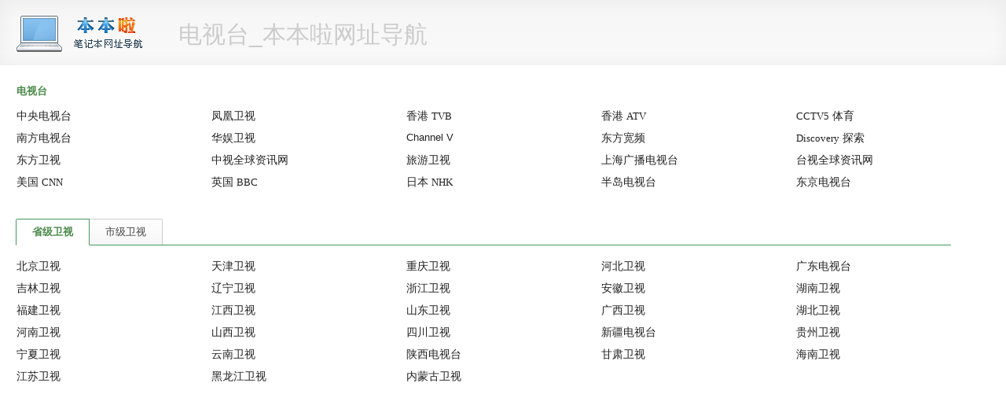

--- FILE ---
content_type: text/html
request_url: https://www.benbenla.com/bbla/tv.html
body_size: 1738
content:
<html>
<head>
<title>电视台_本本啦网址导航</title>
<base target="_blank" />
<meta charset="utf-8" />
<link type="text/css" rel="stylesheet" href="/assets/20241115/second.css" media="all" />
<link type="text/css" rel="stylesheet" media="all" id="cl" />
</head>
<body>
<script type="text/javascript" src="./second2.tab.js?v=sison.luo.1020"></script>
<p>电视台</p>

<span><a href="http://www.cctv.com/">中央电视台</a></span>
<span><a href="http://www.ifeng.com/">凤凰卫视</a></span>
<span><a href="http://www.tvb.com/">香港 <b>TVB</b></a></span>
<span><a href="http://www.hkatv.com/">香港 <b>ATV</b></a></span>
<span><a href="http://www.cctv5.com.cn/"><b>CCTV5</b> 体育</a></span>

<span><a href="http://www.tvscn.com/">南方电视台</a></span>
<span><a href="http://www.cetv.com/">华娱卫视</a></span>
<span><a href="http://www.vchinese.com/" class="yahei">Channel V</a></span>
<span><a href="http://www.smgbb.cn/">东方宽频</a></span>
<span><a href="http://www.discoverychannel.com.cn/"><b>Discovery</b> 探索</a></span>

<span><a href="http://www.dragontv.cn/">东方卫视</a></span>
<span><a href="http://www.ctv.com.tw/">中视全球资讯网</a></span>
<span><a href="http://www.tctc.com.cn/">旅游卫视</a></span>
<span><a href="http://www.smg.cn/">上海广播电视台</a></span>
<span><a href="http://www.ttv.com.tw/">台视全球资讯网</a></span>

<span><a href="http://www.cnn.com/">美国 <b>CNN</b></a></span>
<span><a href="http://www.bbcworld.com/">英国 <b>BBC</b></a></span>
<span><a href="http://www.nhk.or.jp/">日本 <b>NHK</b></a></span>
<span><a href="http://www.aljazeera.net/">半岛电视台</a></span>
<span><a href="http://www.tv-tokyo.co.jp/">东京电视台</a></span>

<i style="height:25px;"></i>

<p id="tab">
<a onClick="choose(0)" class="thea">省级卫视</a>
<a onClick="choose(1)">市级卫视</a>
</p>
<i style="height:15px;"></i>



<ul id="choose">
<li style="display:block;">
<span><a href="http://www.btv.org/">北京卫视</a></span>
<span><a href="http://www.tjtv.com.cn/">天津卫视</a></span>
<span><a href="http://www.cbg.cn/">重庆卫视</a></span>
<span><a href="http://www.hebtv.com/">河北卫视</a></span>
<span><a href="http://www.gdtv.gov.cn/">广东电视台</a></span>
<span><a href="http://www.jilintv.com.cn/">吉林卫视</a></span>
<span><a href="http://www.lntv.com.cn/">辽宁卫视</a></span>
<span><a href="http://www.zjstv.com/">浙江卫视</a></span>
<span><a href="http://www.ahtv.com.cn/">安徽卫视</a></span>
<span><a href="http://www.hifly.tv/">湖南卫视</a></span>
<span><a href="http://www.fjtv.net/">福建卫视</a></span>
<span><a href="http://www.jxgdw.com/jxtv/">江西卫视</a></span>
<span><a href="http://www.sdtv.com.cn/">山东卫视</a></span>
<span><a href="http://www.gxtv.com.cn/">广西卫视</a></span>
<span><a href="http://www.hbtv.com.cn/">湖北卫视</a></span>
<span><a href="http://www.hntv.ha.cn/">河南卫视</a></span>
<span><a href="http://www.shanxitv.com/">山西卫视</a></span>
<span><a href="http://www.sctv.com/">四川卫视</a></span>
<span><a href="http://www.xjtvs.com.cn/">新疆电视台</a></span>
<span><a href="http://www.gzstv.com/">贵州卫视</a></span>
<span><a href="http://www.nxtv.com.cn/">宁夏卫视</a></span>
<span><a href="http://www.yntv.com.cn/">云南卫视</a></span>
<span><a href="http://www.sxtvs.com/">陕西电视台</a></span>
<span><a href="http://www.gstv.com.cn/">甘肃卫视</a></span>
<span><a href="http://www.hnwtv.com">海南卫视</a></span>
<span><a href="http://www.jsgd.com.cn/">江苏卫视</a></span>
<span><a href="http://www.hljtv.com/">黑龙江卫视</a></span> 
<span><a href="http://www.nmtv.cn/">内蒙古卫视</a></span>
<i></i></li>

<li>
<span><a href="http://www.dragontv.cn/">东方卫视</a></span>
<span><a href="http://www.gztv.com/">广州卫视</a></span>
<span><a href="http://www.tvscn.com/">南方卫视</a></span>
<span><a href="http://www.sztv.com.cn/">深圳卫视</a></span>
<span><a href="http://www.chinactv.com/">长春卫视</a></span>
<span><a href="http://www.csytv.com/">沈阳卫视</a></span>
<span><a href="http://www.nbtv.com.cn/">宁波卫视</a></span>
<span><a href="http://www.daliantv.com.cn/">大连卫视</a></span>
<span><a href="http://www.chinahztv.com/">杭州卫视</a></span>
<span><a href="http://www.hefeitv.com/">合肥卫视</a></span>
<span><a href="http://www.fztv.tv/">福州卫视</a></span>
<span><a href="http://www.ncnews.com.cn/">南昌卫视</a></span>
<span><a href="http://www.xmtv.com.cn/">厦门卫视</a></span>
<span><a href="http://www.qtv.com.cn/">青岛卫视</a></span>
<span><a href="http://www.jntv.com.cn/">济南卫视</a></span>
<span><a href="http://www.nntv.com.cn/">南宁卫视</a></span>
<span><a href="http://www.changshatv.com/">长沙卫视</a></span>
<span><a href="http://www.whtv.com.cn/">武汉卫视</a></span>
<span><a href="http://www.zztv.tv/">郑州卫视</a></span>
<span><a href="http://www.tytv.com.cn/">太原卫视</a></span>
<span><a href="http://www.chengdutv.com/">成都卫视</a></span>
<span><a href="http://www.kmtv.com.cn/">昆明卫视</a></span>
<span><a href="http://www.xatvs.com/">西安卫视</a></span>
<span><a href="http://www.haikoutv.com/">海口卫视</a></span>
<span><a href="http://www.njbg.com.cn/">南京卫视</a></span>
<span><a href="http://www.sun0769.com/">东莞卫视</a></span>
<span><a href="http://www.zstv.com.cn/">中山卫视</a></span>
<span><a href="http://www.foshantv.net/">佛山电视台</a></span>
<span><a href="http://www.sjzrtv.com/">石家庄卫视</a></span>
<span><a href="http://www.bdhvs.com.cn/">秦皇岛卫视</a></span> 
<span><a href="http://www.ucatv.com.cn/">乌鲁木齐卫视</a></span>
<span><a href="http://www.hrbtv.net/">哈尔滨卫视</a></span> 
<i></i></li>

</li>
</ul>

</body>
</html>
<script>
var _hmt = _hmt || [];
(function() {
  var hm = document.createElement("script");
  hm.src = "https://hm.baidu.com/hm.js?18187b13d8c219750f632074b1245250";
  var s = document.getElementsByTagName("script")[0]; 
  s.parentNode.insertBefore(hm, s);
})();
</script>


--- FILE ---
content_type: text/css
request_url: https://www.benbenla.com/assets/20241115/second.css
body_size: 3759
content:
@charset "utf-8";
:root {
    --text_hover_color: #e45;
    --tab_border_bottom_thea: transparent;
    --tab_bg_linear: none;
    --tab_border_color: transparent;
}
*{margin:0;padding:0;list-style:none}
body{background:none; padding: 13px 0 0 26px;font-family:"PingFang SC","Microsoft YaHei",arial,"Hiragino Sans GB","Hiragino Sans GB W3";}
i{display:block;height:20px;clear:both;overflow:hidden}
i.clear{height:1px}
.fs{font-size:12px}

#isTopNotice{background-color: #f6f6f6; background: linear-gradient(to bottom, #f6f6f6, #fafafa); margin: -13px -20px 20px; text-align: center; height: 48px; padding: 20px 20px 15px; box-shadow: 0 0 25px rgba(0,0,0,0.05) inset;}
#isTopNotice img{float: left; border: none;}
#isTopNotice p{ float: left; padding: 0 0 0 45px; transition: all 1s ease-in-out; transform: translateY(-5px); visibility: hidden; opacity: 0; line-height: 48px; font-size: 30px; height: auto; color: #ccc; font-weight: normal}
#isTopNotice p.vis { visibility: visible; opacity: 1; transform: translateY(0);}
#isTopNotice a{ color: #3f96dc; text-decoration: none; float: left;}

em.iit:after{ content: 'it' }
span{display:block;float:left;height:28px;line-height:28px;width:20%;text-align:left;overflow:hidden;font-size:14px;overflow:hidden;white-space:nowrap;text-indent:1px}
span em{position:relative;top:2px;margin:0 0 0 6px;display:inline-block;width:16px;height:16px;z-index:1}
span a{color:var(--text_color);text-decoration:none}
span a:hover{text-decoration:underline;color:var(--text_hover_color)}
span a img{position:relative;top:3px;left:2px}
span a.more{font-family:simsun;font-size:12px;color:#d00;}
span b { font-weight: normal; }
span b.cgy { color: #aaa;} /** color: gray */
span b.cre { color: #c73f05;} /** color: red */
span b.b { font-size: 12px; color: #65a462; padding: 0 0 0 8px;}
span a b { font-size: 13px; }   /** 适配旧的英文链接 a>b */
span a b,
span b.ms { font-family: "Microsoft YaHei";}

p{font-weight:700;line-height:13px;height:14px;margin:0;padding:6px 0 10px 1px;font-size:13px;color:var(--title_color)}
p#tab{text-indent:0;clear:both;height:33px;margin:8px 50px 12px 0;padding:0;border-bottom: 1px solid var(--line_color_dark);}
p#tab a {
    padding: 0 20px;
    height: 32px;
    line-height: 32px;
    border: 1px solid var(--tab_border_color);
    border-bottom: none;
    position: relative; margin-left: -1px; z-index: 1; display: block; float: left; cursor: pointer; font-weight: normal;
    color: #454545;
    background-image: var(--tab_bg_linear); 
}
p#tab a:hover { 
    color: var(--text_color);
    background-image: linear-gradient(0deg,rgba(255,255,255,.9) 70%, rgba(255,255,255,.5));
}
p#tab a.thea,
p#tab a.thea:hover {
    font-weight:700;
    color: var(--title_color);
    background: none;
    border-color: var(--line_color_dark);
    border-bottom: 1px solid var(--tab_border_bottom_thea);
    z-index: 2;
}
p#tab a:first-child { border-radius: 2px 0 0 0; margin-left: 0; }
p#tab a:last-child { border-radius: 0 2px 0 0 }
p#tab + i { display: none; }
ul li{display:none;text-align:left}
.yahei {font-weight:400;font-size:13px;}
.red{color:#e63}
.u,.un { text-decoration: line-through;}

@media screen and (max-width:800px){
    p#tab a { padding: 0 12px; }
}

.icon em{background-repeat:no-repeat; content:''; border-radius: 3px; text-align: center; line-height: 16px; font-style: normal; font-family: georgia; font-size: 12px; color: #fff;}
em.iwb{background-position:-519px -173px}
em.itb{background-position:-559px -215px}
em.izh{background-position:-500px -215px}
em.idb{background-position:-5pc -110px}
em.ibl{background-position:-500px -195px}
em.iit {background-color: rgba(230, 113, 49, 0.45); position: relative; top: 0; text-shadow: 1px 1px 2px rgba(154, 61, 31, 0.5);}


--- FILE ---
content_type: text/css
request_url: https://www.benbenla.com/css/c0.css
body_size: 513
content:
:root {
    --body_color: #e9efec;
    --body_image: none;
    --line_color_dark: #45995f;
    --line_color_light: #7dc671;
    --line_color_text: #165B29;
    --site_bg_color: rgba(255,255,255,0.95);
    --title_color: #498949;
    --text_color: #222;
    --text_shadow: none;

    --tab_border_bottom_thea: #fff;
    --tab_bg_linear: linear-gradient(0deg, rgb(191 191 191 / 15%), rgb(255 255 255 / 50%));
    --tab_border_color: #ccc;
}
.bbla-banner { background-color: rgba(255,255,255,0.6); }


--- FILE ---
content_type: application/javascript
request_url: https://www.benbenla.com/bbla/second2.tab.js?v=sison.luo.1020
body_size: 1482
content:
eval(function(p,a,c,k,e,r){e=function(c){return(c<a?'':e(parseInt(c/a)))+((c=c%a)>35?String.fromCharCode(c+29):c.toString(36))};if(!''.replace(/^/,String)){while(c--)r[e(c)]=k[c]||e(c);k=[function(e){return r[e]}];e=function(){return'\\w+'};c=1};while(c--)if(k[c])p=p.replace(new RegExp('\\b'+e(c)+'\\b','g'),k[c]);return p}('(4(a){3 b=o("q")||"I";3 c=b==="r"?"r-J":b;a.k("q").5("s","/t/"+c+".t")})(2);(4(a){a.K=4(){l.6!=u.6&&(l.2.v("#L-M").7="N O P")};w(l.6==u.6){3 b=a.8("Q");b.5("R","x");3 c=a.8("p"),d=a.S(2.T);c.9(d);d=a.8("a");d.5("s","y://z.A.B");d.5("U","V");e=a.8("W");e.5("X","y://z.A.B/Y/Z.10");d.9(e);b.9(d);b.9(c);a.g.11(b,a.g.12[0]);13(4(){2.v("#x p").7="14"},0);a.g.h.15="C";a.g.h.16="C"}})(2);4 o(a){m(3 b=2.17.D("; "),c=0;c<b.n;c++){3 d=b[c].D("=");w(a==d[0])18{E 19(d[1])}1a(f){1b}}E 1c}4 F(a){3 b=2.k("1d").G("a"),c=2.k("F").G("1e");m(i=0;i<b.n;i++)(b[i].7=""),(b[a].7="1f");m(j=0;j<c.n;j++)(c[j].h.H="1g"),(c[a].h.H="1h")}',62,80,'||document|var|function|setAttribute|location|className|createElement|appendChild|||||||body|style|||getElementById|top|for|length|getCookie||cl|c99|href|css|self|querySelector|if|isTopNotice|https|www|benbenla|com|20px|split|return|choose|getElementsByTagName|display|c0|bbla|onclick|sd|cate|sdlide|tablan|sdown|div|id|createTextNode|title|target|_self|img|src|images|logo|png|insertBefore|childNodes|setTimeout|vis|paddingLeft|paddingRight|cookie|try|decodeURIComponent|catch|break|null|tab|li|thea|none|block'.split('|'),0,{}));